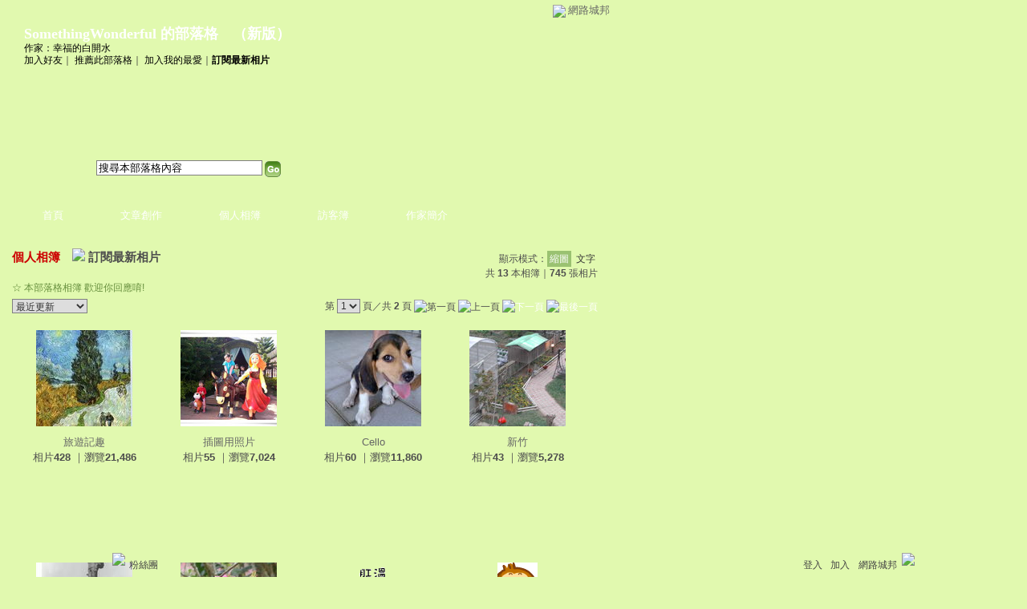

--- FILE ---
content_type: text/html;charset=UTF-8
request_url: https://classic-album.udn.com/SomethingWonderful
body_size: 9245
content:
<html>
<head>
<meta http-equiv="Content-Type" content="text/html; charset=UTF-8">
<title>SomethingWonderful 的部落格 - udn相簿</title>
<link rel="stylesheet" href="https://g.udn.com.tw/community/img/css/layout_style057.css" type="text/css">
<link href="https://g.udn.com.tw/community/img/css/green.css" rel="stylesheet" type="text/css">
<script language="javascript1.2" src="/js/showpopuptext.js"></script>
<script language="javascript1.2" src="/js/help.js"></script>
<script language="javascript1.2" src="/community/js/dyniframesize.js"></script>
<script language=javascript>
<!--
function clickIE4(){
if (event.button==2){
return false;
}
}

function clickNS4(e){
if (document.layers||document.getElementById&&!document.all){
if (e.which==2||e.which==3){
return false;
}
}
}

if (document.layers){
document.captureEvents(Event.MOUSEDOWN);
document.onmousedown=clickNS4;
}
else if (document.all&&!document.getElementById){
document.onmousedown=clickIE4;
}

document.oncontextmenu=new Function("return false")

function disableselect(e){
return false
}

function reEnable(){
return true
}

//if IE4+
document.onselectstart=new Function ("return false")

//if NS6
if (window.sidebar){
document.onmousedown=disableselect
document.onclick=reEnable
}
//-->
</script>
<!-- Begin comScore Tag -->
<script>
  var _comscore = _comscore || [];
  _comscore.push({ c1: "2", c2: "7390954" });
  (function() {
    var s = document.createElement("script"), el = document.getElementsByTagName("script")[0]; s.async = true;
    s.src = (document.location.protocol == "https:" ? "https://sb" : "http://b") + ".scorecardresearch.com/beacon.js";
    el.parentNode.insertBefore(s, el);
  })();
</script>
<noscript>
  <img src="http://b.scorecardresearch.com/p?c1=2&c2=7390954&cv=2.0&cj=1" />
</noscript>
<!-- End comScore Tag -->
<script src="https://p.udn.com.tw/upf/static/common/udn-fingerprint.umd.js?2024112501"></script>
<script>function getCookie(name) {
 var value = "; " + document.cookie;
 var parts = value.split("; " + name + "=");
 if (parts.length == 2) return parts.pop().split(";").shift();
}
var _ga = getCookie('_ga');
var _gaA = _ga.split(".");
var google_id = '';
for (i=2;i<_gaA.length;i++) google_id = google_id+_gaA[i]+'.';
var user_id = getCookie("udnland");
if (typeof user_id === 'undefined') user_id = '';
google_id = google_id.substring(0,google_id.length-1);</script><script>var cat = "[]";
cat = ['blog_album','blog','','',''];
var auth_type = "未登入";
if(user_id != ""){
 auth_type = "已登入_會員";
}
window.dataLayer = window.dataLayer || [];  
dataLayer.push({
 'user_id': user_id,
 'google_id': google_id,
 'cat': cat,
 'content_tag': '',
 'auth_type': auth_type,
 'publication_date': '',
 'content_level':'',
 'ffid': JSON.parse(localStorage.getItem('UDN_FID'))?.FFID,
 'dfid': JSON.parse(localStorage.getItem('UDN_FID'))?.DFID 
});
</script><!-- Data Layer --><!-- Google Tag Manager -->
<script>(function(w,d,s,l,i){w[l]=w[l]||[];w[l].push({'gtm.start':
new Date().getTime(),event:'gtm.js'});var f=d.getElementsByTagName(s)[0],
j=d.createElement(s),dl=l!='dataLayer'?'&l='+l:'';j.async=true;j.src=
'https://www.googletagmanager.com/gtm.js?id='+i+dl;f.parentNode.insertBefore(j,f);
})(window,document,'script','dataLayer','GTM-MZ7WJTV');</script>
<!-- End Google Tag Manager -->
<script>
async function fetchData() {
  try {
    const response = await fetch('/v1/getCK.jsp');
    if (response.ok) {
      return await response.text();
    } else {
      throw new Error('Network response was not ok.');
    }
  } catch (error) {
    console.error('There was a problem with the fetch operation:', error);
  }
}

function analyCookies() {
  let cookies = document.cookie.split(';');
  let cookieList = [];

  for (let i = 0; i < cookies.length; i++) {
    let cookie = cookies[i].trim();
    let [name, value] = cookie.split('=');
    let size = cookie.length;
    cookieList.push({ name, value, size });
  }

  return cookieList;
}

function getTotalCookieSize(cookieList) {
  let totalSize = 0;

  for (let i = 0; i < cookieList.length; i++) {
    totalSize += cookieList[i].size;
  }

  return totalSize;
}

function deleteLargestCookie(cookieList) {
  let largestSize = 0;
  let largestIndex = -1;

  for (let i = 0; i < cookieList.length; i++) {
    if (cookieList[i].size > largestSize) {
      largestSize = cookieList[i].size;
      largestIndex = i;
    }
  }

  if (largestIndex !== -1) {
    document.cookie = cookieList[largestIndex].name + '=; expires=Thu, 01 Jan 1970 00:00:00 UTC; path=/; domain=udn.com;';
  }
}

(async () => {

  let cookieList = analyCookies();
  let totalSize = getTotalCookieSize(cookieList);

  if (totalSize > 7000) {
     await fetchData();   
    deleteLargestCookie(cookieList);
  }
})();

</script>
</head>
<body>
<div id="container">
<script language="JavaScript" type="text/JavaScript">
<!--
function MM_reloadPage(init) {  //reloads the window if Nav4 resized
  if (init==true) with (navigator) {if ((appName=="Netscape")&&(parseInt(appVersion)==4)) {
    document.MM_pgW=innerWidth; document.MM_pgH=innerHeight; onresize=MM_reloadPage; }}
  else if (innerWidth!=document.MM_pgW || innerHeight!=document.MM_pgH) location.reload();
}
MM_reloadPage(true);
//-->
</script>
<script language="JavaScript" type="text/JavaScript">
<!--
function MM_findObj(n, d) { //v4.01
  var p,i,x;  if(!d) d=document; if((p=n.indexOf("?"))>0&&parent.frames.length) {
    d=parent.frames[n.substring(p+1)].document; n=n.substring(0,p);}
  if(!(x=d[n])&&d.all) x=d.all[n]; for (i=0;!x&&i<d.forms.length;i++) x=d.forms[i][n];
  for(i=0;!x&&d.layers&&i<d.layers.length;i++) x=MM_findObj(n,d.layers[i].document);
  if(!x && d.getElementById) x=d.getElementById(n); return x;
}

function MM_showHideLayers() { //v6.0
  var i,p,v,obj,args=MM_showHideLayers.arguments;
  for (i=0; i<(args.length-2); i+=3) if ((obj=MM_findObj(args[i]))!=null) { v=args[i+2];
    if (obj.style) { obj=obj.style; v=(v=='show')?'visible':(v=='hide')?'hidden':v; }
    obj.visibility=v; }
}
//-->
</script>
<script language="JavaScript1.2" src="https://g.udn.com/community/js/js2007/style_display.js"></script>
	<div id="top_bg"></div>
<div id="top"> 
    <table border="0" cellspacing="0" cellpadding="0" id="top_bar">
      <tr> 
        <td width="480"><div id="ad_link"><iframe id="AdFrame" marginwidth="0" marginheight="0" frameborder="0" scrolling="no" src="https://g.udn.com.tw/html/ad_path.htm" width="460" height="25" allowTransparency></iframe></div></td>
        <td><a href="http://udn.com"><img src="https://g.udn.com/community/img/common_all/logo_icon.gif" border="0" align="absmiddle"></a> 
          <span id="common"><a href="http://blog.udn.com" title="原導覽選單已整合至下方置底工具列，歡迎多加使用！">網路城邦</a></span></span></td>
      </tr>
    </table>
</div><div id="header">
    <div id="header_name"><a href="https://classic-blog.udn.com/SomethingWonderful">SomethingWonderful 的部落格</a>　（<a href="http://blog.udn.com/SomethingWonderful">新版</a>）</div>
    <div id="header_menus_line"></div>
    <div id="header_menus">
      <ul>
        
      <li id="home"><a href="https://classic-blog.udn.com/SomethingWonderful">首頁</a></li>
        <li id="article"><a href="https://classic-blog.udn.com/SomethingWonderful/article">文章創作</a></li>
        <li id="photo"><a href="https://classic-album.udn.com/SomethingWonderful">個人相簿</a></li>
        <!--<li id="link"><a href="/blog/link/index.jsp?uid=SomethingWonderful">推薦連結</a></li>-->
        <li id="gbook"><a href="https://classic-blog.udn.com/SomethingWonderful/guestbook">訪客簿</a></li>
        <li id="profile"><a href="https://classic-blog.udn.com/SomethingWonderful/detail">作家簡介</a></li>
      </ul>      
      </div>
    
  <div id="header_items"><a href="javascript:window.location.href='https://classic-blog.udn.com/friend/post.jsp?addid=SomethingWonderful&url='+window.location.href">加入好友</a><a href="javascript:;" onClick="h('11903')"><img style="display:none" src="https://g.udn.com/community/img/common_all/help.gif" hspace="3" align="absmiddle" border="0"></a>｜ 
    <a href="javascript:window.location.href='https://classic-blog.udn.com/push_psn.jsp?uid=SomethingWonderful&176856=1768568852880&url='+window.location.href">推薦此部落格</a><a href="javascript:;" onClick="h('10914')"><img style="display:none" src="https://g.udn.com/community/img/common_all/help.gif" hspace="3" align="absmiddle" border="0"></a>｜ 
    <a href="javascript:window.location.href='https://classic-blog.udn.com/favor/post.jsp?addid=SomethingWonderful&url='+window.location.href">加入我的最愛</a><a href="javascript:;" onClick="h('11301')"><img style="display:none" src="https://g.udn.com/community/img/common_all/help.gif" hspace="3" align="absmiddle" border="0"></a>｜<a href="https://classic-blog.udn.com/blog/order_photo.jsp?uid=SomethingWonderful&f_CODE=1768568852880"><b>訂閱最新相片</b></a><a href="javascript:;" onClick="h('11501')"><img style="display:none" src="https://g.udn.com/community/img/common_all/help.gif" hspace="3" align="absmiddle" border="0"></a></div>
    <div id="header_logo"><img src="https://g.udn.com/community/img/user_all/icon_home.gif"></div>
    <div id="header_top">
      <table width="100%" height="2" border="0" cellpadding="0" cellspacing="0">
        <tr>
          <td></td>
        </tr>
      </table>
    </div>
    <div id="header_url">
    <a href="https://classic-blog.udn.com/SomethingWonderful/detail">作家：幸福的白開水</a>
    </div>
    <div id="header_search">
      <form name="formsh" method="post" action="https://city.udn.com/search/search.jsp">
        <input name="Keywords" type="text" class="inputbox" id="kwd" onBlur="if(this.value=='') if(this.style.backgroundColor='#FFFFFF')this.value='搜尋本部落格內容'" onMouseDown="if(this.value.indexOf('搜尋本部落格內容')!=-1) if(this.style.backgroundColor='#FFFCE5')this.value=''" value="搜尋本部落格內容" onMouseOut="this.blur()" size="24">
        <INPUT TYPE=HIDDEN NAME="uid" VALUE="SomethingWonderful">
        <INPUT TYPE=HIDDEN NAME="blog" VALUE="SomethingWonderful 的部落格">
        <input name="dtime" type="hidden" value="all">
        <input name="select" type="hidden" value="12"><a href="javascript:document.formsh.submit();" class="nav"><img src="/community/img/common_green/header_go.gif" align="absmiddle" border="0"></a>
      </form>
    </div>
    <!-- end header_search -->
  </div><div align="center">
<!-- main start -->
	<div id="main">
    <!-- Google Adsense 廣告 start -->
    <!-- Google Adsense 廣告 end -->	
		<div id="content">
<table width="760" border="0" cellspacing="0" cellpadding="0">
<tr>
<td width="15" rowspan="2"></td>
<td valign="top">
<!-- 標題 start -->
<table width="730" border="0" cellpadding="0" cellspacing="0" class="font-size15">
<tr valign="bottom">
<td class="main-topic"><a href="https://classic-album.udn.com/SomethingWonderful" class="main-topic">個人相簿</a>　<img src="https://g.udn.com/community/img/united_all_2007/new.gif"> <a href="https://classic-blog.udn.com/blog/order_photo.jsp?uid=SomethingWonderful&f_CODE=1768568852881" class="main-text"><span class="main-text">訂閱最新相片<span></a></td>
<td align="right" class="font-size12"><span class="main-text">顯示模式：<span class="font-size-over">縮圖</span> <a href="https://classic-album.udn.com/photo/list_txt.jsp?uid=SomethingWonderful" class="font-size">文字</a></span></td>
</tr>
<tr valign="bottom">
<td colspan="2" align="right" class="font-size12"><span class="main-text">共 <strong>13</strong> 本相簿｜<strong>745</strong> 張相片</span></td>
</tr>
<tr valign="bottom" class="font-size12">
          <td colspan="2" class="panel-text">☆ 本部落格相簿
歡迎你回應唷!
<!--
            所有會員都能回應文章，要限制好友才能回應，請按 《<a href="https://classic-blog.udn.com/article/setvipreply.jsp?sflag=Y" class="manage">限制好友回應文章</a>》 
            -->
          </td>
</tr></table>
<!-- 標題 end -->
<!-- Google Adsense 廣告 start-->
<!-- Google Adsense 廣告 end-->
<!-- 換頁 start -->
<table width="730" border="0" cellpadding="0" cellspacing="0" class="font-size12">
<tr>
<td height="5" colspan="2"></td>
</tr>
<tr>
<td class="main-text">
<select name="select4" class="inputs" onChange="window.location.href=(this.options[this.selectedIndex].value)">
<option selected>選擇排序方式</option>
<option value="https://classic-album.udn.com/SomethingWonderful?f_ORDER_BY=odr">　格主自訂</option>
<option value="https://classic-album.udn.com/SomethingWonderful?f_ORDER_BY=new" selected>　最近更新</option>
<option value="https://classic-album.udn.com/SomethingWonderful?f_ORDER_BY=name">　相簿名稱</option>
<option value="https://classic-album.udn.com/SomethingWonderful?f_ORDER_BY=num">　相片數</option>
<option value="https://classic-album.udn.com/SomethingWonderful?f_ORDER_BY=view">　最多瀏覽</option>
</select>
</td>
<td align="right" class="main-text">
	<input type=hidden name=pno value="0">
		第 <select name="pageselect" class="inputs" onChange="window.location.href=(this.options[this.selectedIndex].value)">
    	<option value="https://classic-album.udn.com/SomethingWonderful?f_ORDER_BY=new&pno=0" selected>1</option>
      <option value="https://classic-album.udn.com/SomethingWonderful?f_ORDER_BY=new&pno=1">2</option>
      </select> 頁／共 <b>2</b> 頁
      <img src="https://g.udn.com/community/img/common_green/page_first.gif" alt="第一頁" border="0" align="absmiddle">
      <img src="https://g.udn.com/community/img/common_green/page_pre.gif" alt="上一頁" border="0" align="absmiddle">
      <a href="https://classic-album.udn.com/SomethingWonderful?f_ORDER_BY=new&pno=1" class="nav"><img src="https://g.udn.com/community/img/common_green/page_next.gif" alt="下一頁" border="0" align="absmiddle"></a>
      <a href="https://classic-album.udn.com/SomethingWonderful?f_ORDER_BY=new&pno=2" class="nav"><img src="https://g.udn.com/community/img/common_green/page_last.gif" alt="最後一頁" border="0" align="absmiddle"></a>
      </td>
</tr>
<tr>
<td height="5" colspan="2"></td>
</tr>
</table>
<!-- 換頁 end-->
<!-- 本文 start -->
<form method="POST" name="frmpsn_file" action="https://classic-album.udn.com/SomethingWonderful">
                <table width="730" border="0" cellpadding="0" cellspacing="0">
                  <tr>

                    <td><ul id="photo_album_list">
<li>
                          <table border="0" cellspacing="0" cellpadding="0">
                            <tr>
                              <td><table height="100%" border="0" cellpadding="0" cellspacing="0" class="photo_album">
                                  <tr>
                                    <td><a class="nav" href="https://classic-album.udn.com/SomethingWonderful/246451"><img src="https://g.udn.com.tw/community/img/S_PSN_PHOTO/SomethingWonderful/f_4654927_1.jpg" alt="" border="0" onload="javascript:if(this.width>125) this.width=125;if(this.height>125) this.height=125"></a></td>
                                  </tr>
                                </table></td>
                            </tr>
                            <tr>
                              <td><table width="100%" border="0" cellpadding="0" cellspacing="0">
<tr>
  <td "height=5"></td>
</tr>
<tr>
  <td align="center" class="font-size13 main-text"><a href="https://classic-album.udn.com/SomethingWonderful/246451" class="main-text">旅遊記趣</a><br>
                            相片<strong>428</strong> 
                            ｜瀏覽<strong>21,486</strong> 
 </td>
</tr>
</table></td>
                            </tr>
                          </table>
                        </li>
                        <li>
                          <table border="0" cellspacing="0" cellpadding="0">
                            <tr>
                              <td><table height="100%" border="0" cellpadding="0" cellspacing="0" class="photo_album">
                                  <tr>
                                    <td><a class="nav" href="https://classic-album.udn.com/SomethingWonderful/225738"><img src="https://g.udn.com.tw/community/img/S_PSN_PHOTO/SomethingWonderful/f_4210317_1.jpg" alt="" border="0" onload="javascript:if(this.width>125) this.width=125;if(this.height>125) this.height=125"></a></td>
                                  </tr>
                                </table></td>
                            </tr>
                            <tr>
                              <td><table width="100%" border="0" cellpadding="0" cellspacing="0">
<tr>
  <td "height=5"></td>
</tr>
<tr>
  <td align="center" class="font-size13 main-text"><a href="https://classic-album.udn.com/SomethingWonderful/225738" class="main-text">插圖用照片</a><br>
                            相片<strong>55</strong> 
                            ｜瀏覽<strong>7,024</strong> 
 </td>
</tr>
</table></td>
                            </tr>
                          </table>
                        </li>
                        <li>
                          <table border="0" cellspacing="0" cellpadding="0">
                            <tr>
                              <td><table height="100%" border="0" cellpadding="0" cellspacing="0" class="photo_album">
                                  <tr>
                                    <td><a class="nav" href="https://classic-album.udn.com/SomethingWonderful/209615"><img src="https://g.udn.com.tw/community/img/S_PSN_PHOTO/SomethingWonderful/f_3854211_1.jpg" alt="2008.08.09狗兒子Cello報到" border="0" onload="javascript:if(this.width>125) this.width=125;if(this.height>125) this.height=125"></a></td>
                                  </tr>
                                </table></td>
                            </tr>
                            <tr>
                              <td><table width="100%" border="0" cellpadding="0" cellspacing="0">
<tr>
  <td "height=5"></td>
</tr>
<tr>
  <td align="center" class="font-size13 main-text"><a href="https://classic-album.udn.com/SomethingWonderful/209615" class="main-text">Cello</a><br>
                            相片<strong>60</strong> 
                            ｜瀏覽<strong>11,860</strong> 
 </td>
</tr>
</table></td>
                            </tr>
                          </table>
                        </li>
                        <li>
                          <table border="0" cellspacing="0" cellpadding="0">
                            <tr>
                              <td><table height="100%" border="0" cellpadding="0" cellspacing="0" class="photo_album">
                                  <tr>
                                    <td><a class="nav" href="https://classic-album.udn.com/SomethingWonderful/234216"><img src="https://g.udn.com.tw/community/img/S_PSN_PHOTO/SomethingWonderful/f_4200307_1.JPG" alt="" border="0" onload="javascript:if(this.width>125) this.width=125;if(this.height>125) this.height=125"></a></td>
                                  </tr>
                                </table></td>
                            </tr>
                            <tr>
                              <td><table width="100%" border="0" cellpadding="0" cellspacing="0">
<tr>
  <td "height=5"></td>
</tr>
<tr>
  <td align="center" class="font-size13 main-text"><a href="https://classic-album.udn.com/SomethingWonderful/234216" class="main-text">新竹</a><br>
                            相片<strong>43</strong> 
                            ｜瀏覽<strong>5,278</strong> 
 </td>
</tr>
</table></td>
                            </tr>
                          </table>
                        </li>
                        <li>
                          <table border="0" cellspacing="0" cellpadding="0">
                            <tr>
                              <td><table height="100%" border="0" cellpadding="0" cellspacing="0" class="photo_album">
                                  <tr>
                                    <td><a class="nav" href="https://classic-album.udn.com/SomethingWonderful/210598"><img src="https://g.udn.com.tw/community/img/S_PSN_PHOTO/SomethingWonderful/f_3876518_1.jpg" alt="" border="0" onload="javascript:if(this.width>125) this.width=125;if(this.height>125) this.height=125"></a></td>
                                  </tr>
                                </table></td>
                            </tr>
                            <tr>
                              <td><table width="100%" border="0" cellpadding="0" cellspacing="0">
<tr>
  <td "height=5"></td>
</tr>
<tr>
  <td align="center" class="font-size13 main-text"><a href="https://classic-album.udn.com/SomethingWonderful/210598" class="main-text">插圖照片</a><br>
                            相片<strong>12</strong> 
                            ｜瀏覽<strong>2,985</strong> 
 </td>
</tr>
</table></td>
                            </tr>
                          </table>
                        </li>
                        <li>
                          <table border="0" cellspacing="0" cellpadding="0">
                            <tr>
                              <td><table height="100%" border="0" cellpadding="0" cellspacing="0" class="photo_album">
                                  <tr>
                                    <td><a class="nav" href="https://classic-album.udn.com/SomethingWonderful/305190"><img src="https://g.udn.com.tw/community/img/S_PSN_PHOTO/SomethingWonderful/f_6002402_1.jpg" alt="" border="0" onload="javascript:if(this.width>125) this.width=125;if(this.height>125) this.height=125"></a></td>
                                  </tr>
                                </table></td>
                            </tr>
                            <tr>
                              <td><table width="100%" border="0" cellpadding="0" cellspacing="0">
<tr>
  <td "height=5"></td>
</tr>
<tr>
  <td align="center" class="font-size13 main-text"><a href="https://classic-album.udn.com/SomethingWonderful/305190" class="main-text">台中</a><br>
                            相片<strong>16</strong> 
                            ｜瀏覽<strong>2,652</strong> 
 </td>
</tr>
</table></td>
                            </tr>
                          </table>
                        </li>
                        <li>
                          <table border="0" cellspacing="0" cellpadding="0">
                            <tr>
                              <td><table height="100%" border="0" cellpadding="0" cellspacing="0" class="photo_album">
                                  <tr>
                                    <td><a class="nav" href="https://classic-album.udn.com/SomethingWonderful/265865"><img src="https://g.udn.com.tw/community/img/S_PSN_PHOTO/SomethingWonderful/f_5131891_1.gif" alt="" border="0" onload="javascript:if(this.width>125) this.width=125;if(this.height>125) this.height=125"></a></td>
                                  </tr>
                                </table></td>
                            </tr>
                            <tr>
                              <td><table width="100%" border="0" cellpadding="0" cellspacing="0">
<tr>
  <td "height=5"></td>
</tr>
<tr>
  <td align="center" class="font-size13 main-text"><a href="https://classic-album.udn.com/SomethingWonderful/265865" class="main-text">可愛小圖片</a><br>
                            相片<strong>21</strong> 
                            ｜瀏覽<strong>4,392</strong> 
 </td>
</tr>
</table></td>
                            </tr>
                          </table>
                        </li>
                        <li>
                          <table border="0" cellspacing="0" cellpadding="0">
                            <tr>
                              <td><table height="100%" border="0" cellpadding="0" cellspacing="0" class="photo_album">
                                  <tr>
                                    <td><a class="nav" href="https://classic-album.udn.com/SomethingWonderful/265872"><img src="https://g.udn.com.tw/community/img/S_PSN_PHOTO/SomethingWonderful/f_5131994_1.gif" alt="" border="0" onload="javascript:if(this.width>125) this.width=125;if(this.height>125) this.height=125"></a></td>
                                  </tr>
                                </table></td>
                            </tr>
                            <tr>
                              <td><table width="100%" border="0" cellpadding="0" cellspacing="0">
<tr>
  <td "height=5"></td>
</tr>
<tr>
  <td align="center" class="font-size13 main-text"><a href="https://classic-album.udn.com/SomethingWonderful/265872" class="main-text">插圖-可愛小猴</a><br>
                            相片<strong>24</strong> 
                            ｜瀏覽<strong>4,222</strong> 
 </td>
</tr>
</table></td>
                            </tr>
                          </table>
                        </li>
                        <li>
                          <table border="0" cellspacing="0" cellpadding="0">
                            <tr>
                              <td><table height="100%" border="0" cellpadding="0" cellspacing="0" class="photo_album">
                                  <tr>
                                    <td><a class="nav" href="https://classic-album.udn.com/SomethingWonderful/265876"><img src="https://g.udn.com.tw/community/img/S_PSN_PHOTO/SomethingWonderful/f_5131878_1.gif" alt="" border="0" onload="javascript:if(this.width>125) this.width=125;if(this.height>125) this.height=125"></a></td>
                                  </tr>
                                </table></td>
                            </tr>
                            <tr>
                              <td><table width="100%" border="0" cellpadding="0" cellspacing="0">
<tr>
  <td "height=5"></td>
</tr>
<tr>
  <td align="center" class="font-size13 main-text"><a href="https://classic-album.udn.com/SomethingWonderful/265876" class="main-text">插圖-小兔子</a><br>
                            相片<strong>32</strong> 
                            ｜瀏覽<strong>4,838</strong> 
 </td>
</tr>
</table></td>
                            </tr>
                          </table>
                        </li>
                        <li>
                          <table border="0" cellspacing="0" cellpadding="0">
                            <tr>
                              <td><table height="100%" border="0" cellpadding="0" cellspacing="0" class="photo_album">
                                  <tr>
                                    <td><a class="nav" href="https://classic-album.udn.com/SomethingWonderful/265873"><img src="https://g.udn.com.tw/community/img/S_PSN_PHOTO/SomethingWonderful/f_5131879_1.gif" alt="" border="0" onload="javascript:if(this.width>125) this.width=125;if(this.height>125) this.height=125"></a></td>
                                  </tr>
                                </table></td>
                            </tr>
                            <tr>
                              <td><table width="100%" border="0" cellpadding="0" cellspacing="0">
<tr>
  <td "height=5"></td>
</tr>
<tr>
  <td align="center" class="font-size13 main-text"><a href="https://classic-album.udn.com/SomethingWonderful/265873" class="main-text">插圖-阿兵哥</a><br>
                            相片<strong>35</strong> 
                            ｜瀏覽<strong>5,550</strong> 
 </td>
</tr>
</table></td>
                            </tr>
                          </table>
                        </li>
                        <li>
                          <table border="0" cellspacing="0" cellpadding="0">
                            <tr>
                              <td><table height="100%" border="0" cellpadding="0" cellspacing="0" class="photo_album">
                                  <tr>
                                    <td><a class="nav" href="https://classic-album.udn.com/SomethingWonderful/242745"><img src="https://g.udn.com.tw/community/img/S_PSN_PHOTO/SomethingWonderful/f_4572881_1.jpg" alt="" border="0" onload="javascript:if(this.width>125) this.width=125;if(this.height>125) this.height=125"></a></td>
                                  </tr>
                                </table></td>
                            </tr>
                            <tr>
                              <td><table width="100%" border="0" cellpadding="0" cellspacing="0">
<tr>
  <td "height=5"></td>
</tr>
<tr>
  <td align="center" class="font-size13 main-text"><a href="https://classic-album.udn.com/SomethingWonderful/242745" class="main-text">家居DIY</a><br>
                            相片<strong>10</strong> 
                            ｜瀏覽<strong>2,835</strong> 
 </td>
</tr>
</table></td>
                            </tr>
                          </table>
                        </li>
                        <li>
                          <table border="0" cellspacing="0" cellpadding="0">
                            <tr>
                              <td><table height="100%" border="0" cellpadding="0" cellspacing="0" class="photo_album">
                                  <tr>
                                    <td><a class="nav" href="https://classic-album.udn.com/SomethingWonderful/234215"><img src="https://g.udn.com.tw/community/img/S_PSN_PHOTO/SomethingWonderful/f_4370524_1.JPG" alt="" border="0" onload="javascript:if(this.width>125) this.width=125;if(this.height>125) this.height=125"></a></td>
                                  </tr>
                                </table></td>
                            </tr>
                            <tr>
                              <td><table width="100%" border="0" cellpadding="0" cellspacing="0">
<tr>
  <td "height=5"></td>
</tr>
<tr>
  <td align="center" class="font-size13 main-text"><a href="https://classic-album.udn.com/SomethingWonderful/234215" class="main-text">南投</a><br>
                            相片<strong>8</strong> 
                            ｜瀏覽<strong>1,721</strong> 
 </td>
</tr>
</table></td>
                            </tr>
                          </table>
                        </li>
                        </ul></td>
                  </tr>
                </table>
<input type=hidden name="f_fun" value="DELGROUP">
</form>
      <!-- 換頁 start -->
      <!-- 本文 end-->
      <table width="730" border="0" cellpadding="0" cellspacing="0" class="font-size12">
        <tr> 
          <td height="5" colspan="2"></td>
        </tr>
        <tr> 
          <td colspan="2" align="right" class="main-text">
          	
            第 
            <select name="select" class="inputs" onChange="window.location.href=(this.options[this.selectedIndex].value)">
              <option value="https://classic-album.udn.com/SomethingWonderful?f_ORDER_BY=new&pno=0" selected>1</option>
              <option value="https://classic-album.udn.com/SomethingWonderful?f_ORDER_BY=new&pno=1">2</option>
              </select>
            頁／共 <b>2</b> 頁 
            <img src="https://g.udn.com/community/img/common_green/page_first.gif" alt="第一頁" border="0" align="absmiddle">
      <img src="https://g.udn.com/community/img/common_green/page_pre.gif" alt="上一頁" border="0" align="absmiddle">
      <a href="https://classic-album.udn.com/SomethingWonderful?f_ORDER_BY=new&pno=1" class="nav"><img src="https://g.udn.com/community/img/common_green/page_next.gif" alt="下一頁" border="0" align="absmiddle"></a>
      <a href="https://classic-album.udn.com/SomethingWonderful?f_ORDER_BY=new&pno=2" class="nav"><img src="https://g.udn.com/community/img/common_green/page_last.gif" alt="最後一頁" border="0" align="absmiddle"></a>
      </td>
        </tr>
        <tr> 
          <td height="5" colspan="2"></td>
        </tr>
      </table>
      <!-- 換頁 end--></td>
<td width="15" rowspan="2"></td>
</tr>
<tr>
<td height="5" colspan="2"></td>
</tr>
</table>
<script language=javascript>
<!--
var fobj = document.frmpsn_file;
function delRecord( s_url ) {
  if ( window.confirm( "確定要刪除相簿嗎 ?" ) != true ) return;
	if ( s_url.indexOf("f_BOOK_ID=0") > -1 ) {
		if ( window.confirm( "您要刪除的是文章用圖相簿，會造成文章內插圖無法正常顯示，確定要刪除嗎 ?" ) != true ) return;
	}
  window.location.href=s_url;
}

function delGroup() {
  if ( window.confirm( "刪除時，將會同時刪除您所挑選的所有記錄，確定要刪除相簿嗎 ?" )	== true ) {
    fobj.f_fun.value = "DELGROUP";
    fobj.submit();
  }
}

function checkall() {
	if(fobj.f_TYPE_GROUP[0]==null) {
		fobj.f_TYPE_GROUP.checked = true;
	}
	else {
		for( j = 0;j < fobj.f_TYPE_GROUP.length;j++ )
      fobj.f_TYPE_GROUP[j].checked = true;
	}
}

function cancelall() {
	if(fobj.f_TYPE_GROUP[0]==null) {
		fobj.f_TYPE_GROUP.checked = false;
	}
	else {
    for( j = 0;j < fobj.f_TYPE_GROUP.length;j++ )
      fobj.f_TYPE_GROUP[j].checked = false;
	}
}

function setReplyMode(modeCode) {
	window.location.href="https://classic-blog.udn.com/article/setvipreply.jsp?sflag="+modeCode;
}
//-->
</script>
		</div>
	</div>
<!-- main end -->
</div>
<div id="footer">
    <div id="go_top"><a href="#top">▲top</a></div>
    <!-- /go_top -->
    <div id="footer_info">本部落格刊登之內容為作者個人自行提供上傳，不代表 udn 立場。</div>
    <!-- /footer_info -->
    
  <div id="footer_link"><a href="http://event.udn.com/AD/" target="_blank"><font color="#FF0000">刊登網站廣告</font></a>︱<a href="http://udn.com/UDN/about_us.htm" target="_blank">關於我們</a>︱<a href="https://city.udn.com/service/qa/index.jsp">常見問題</a>︱<a href="https://member.udn.com/member/privacy.htm">服務條款</a>︱<a href="https://city.udn.com/service/doc/copyright.jsp">著作權聲明</a>︱<a href="http://www.udngroup.com/members/udn_privacy">隱私權聲明</a>︱<a href="https://classic-blog.udn.com/webadmin/guestbook" target="_blank">客服</a>　　<textarea style="overflow-x:hidden;overflow-y:hidden;height:1px;width:1px;resize:none"></textarea></div>
    <!-- /footer_link -->
    
  <div id="copyright">Powered by <a href="http://udn.com" target="_blank">udn.com</a></div>
    <!-- /copyright -->
</div>
<!-- /footer -->
<!-- run by classic-blog-seednet-02.udn.com --><!-- end footer -->
</div>
<!-- end container -->
<link href="https://g.udn.com.tw/community/img/css/toolbar.css" rel="stylesheet" type="text/css">
<script src="https://g.udn.com.tw/community/js/jquery-1.4.4.min.js" type="text/javascript"></script>
<script language="javascript1.2" src="https://g.udn.com.tw/community/js/cookieSetup.js"></script>
<script>
var my_tb_display= GetCkValue('my_tb_display');
var account = GetCkValue('udnmember');
var nickname= '';
</script>
<script language="javascript" type="text/javascript">
<!--
// 選單數目
var nav_item = 6;
function nav_show(lv)
{
	if(document.getElementById(lv) && document.getElementById(lv).style.display!='block')
	{
		document.getElementById(lv).style.display='block';
	}
	for(var i=1;i<nav_item+1;i++)
	{
		if(document.getElementById("sub_" + i) && "sub_" + i != lv)
		{
			document.getElementById("sub_" + i).style.display='none';
		}
	}
}

function setfooterbar( my_tb_display ) {
	var pars = 'f_MY_TB_DISPLAY=' + my_tb_display;	
	var myAjax = new Ajax.Request(
			'/blog/manage/set_footerbar.jsp',
			{
				method: 'GET',
				parameters: pars
			});
}

-->
</script>
<script language="javascript" type="text/javascript">
<!--
//var $jq = jQuery.noConflict();
jQuery(function(){
		// FireFox
		jQuery("embed").attr("wmode", "transparent");

    // IE
    var embedTag;
    jQuery("embed").each(function(i) {
        embedTag = jQuery(this).attr("outerHTML");
        if ((embedTag != null) && (embedTag.length > 0)) {
            embedTag = embedTag.replace(/embed /gi, "embed wmode=\"transparent\" ");
            jQuery(this).attr("outerHTML", embedTag);
        }
        // This "else" was added
        else {
            jQuery(this).wrap("<div></div>");
        }
    });		
		if( navigator.platform == 'iPad' || navigator.platform == 'iPhone' || navigator.platform == 'iPod' ) { 
			jQuery("#footerbar").css("position", "static");
			jQuery("#footerbar_open").css("position", "static");
		}		
		document.getElementById('footerbar').style.display = 'block';
		var mystatus = document.getElementById('footerbar').style.display;
		if ( my_tb_display.length > 0 ) {
			document.getElementById('footerbar').style.display = my_tb_display;
			mystatus = my_tb_display;
		}
    if (mystatus == 'none') {  	
        jQuery("#footerbar").slideUp("fast"); 
        jQuery('#footerbar_open').slideDown("fast");    	
    } else {     	
        jQuery('#footerbar').slideDown("fast");
        jQuery('#footerbar_open').slideUp("fast");   	
    }		
    jQuery(".footerbar_switch").click(function(){
    		var status = document.getElementById('footerbar').style.display;   		
        if (status == 'none') {     	
            jQuery('#footerbar').slideDown("fast");
            jQuery('#footerbar_open').slideUp("fast");
            setCookie("my_tb_display","block",false,"/","","","null");
            setfooterbar('block');
        } else {
						// $('#footerbar_open_btn').attr("src",'https://g.udn.com/community/img/common_all_2007/btoolbar_openbar.gif');					
            jQuery("#footerbar").slideUp("fast"); 
            jQuery('#footerbar_open').slideDown("fast");
            setCookie("my_tb_display","none",false,"/","","","null");
            setfooterbar('none');
        }
    });
		
});
-->
</script>
<div id="footerbar_open">

	<div id="footerbar_open_center">
	<div class="footerbar_switch" style="cursor:pointer;" id="footerbar_open_btn"><img src="https://g.udn.com/community/img/common_all_2007/btoolbar_openbar.gif" border="0"></div>
	<!-- /footerbar_open_btn -->
	</div>
	<!-- /footerbar_open_center -->
	
</div>
<!-- /footerbar_open -->

<div id="footerbar" style="text-align:center">

	<div id="tb_periphery">
	
		<div id="tb_periphery_left">
		
			<div class="box">
				<a href="http://www.facebook.com/udnugc" target="_blank" title="粉絲團"><img src="https://g.udn.com/community/img/common_all_2007/btoolbar_icon_f.gif" border="0"></a>
				  <a href="http://www.facebook.com/udnugc" target="_blank" class="dfm" onMouseOver="if ( document.getElementById('sub_1').style.display != 'block' ) nav_show('sub_1')" onMouseOut="if ( document.getElementById('sub_1').style.display == 'block' ) document.getElementById('sub_1').style.display = 'none'">粉絲團</a>
					<div id="sub_1" onMouseOver="if ( document.getElementById('sub_1').style.display != 'block' ) nav_show('sub_1')" onMouseOut="if ( document.getElementById('sub_1').style.display == 'block' ) document.getElementById('sub_1').style.display = 'none'">
						<div class="fb-page" data-href="https://www.facebook.com/udnugc" data-width="535" data-height="587" data-hide-cover="false" data-show-facepile="true" data-show-posts="true" data-adapt-container-width="false"><div class="fb-xfbml-parse-ignore"><blockquote cite="https://www.facebook.com/udnugc"><a href="https://www.facebook.com/udnugc">udn部落格</a></blockquote></div></div>
					</div>
				</div>
			<!--<script src="https://g.udn.com/bookmark/bookmark-new3.js"></script>-->
			<!--<div class="tb_interval"></div>
				<div class="box"><a href="javascript:addFacebook();"><img src="https://g.udn.com/community/img/common_all_2007/btoolbar_icon_facebook.gif" title="分享至 Facebook" border="0"></a> <a href="javascript:addPlurk();"><img src="https://g.udn.com/community/img/common_all_2007/btoolbar_icon_plurk.gif" title="分享至 Plurk" border="0"></a> <a href="javascript:addTwitter();"><img src="https://g.udn.com/community/img/common_all_2007/btoolbar_icon_twitter.gif" title="分享至 Twitter" border="0"></a></div>-->
			</div>
		<!-- /tb_periphery_left -->


		
		<div id="tb_periphery_right">		
			<script>
	if (account.length == 0){
		document.write('	<div id="sign" class="box"><a href="javascript:window.location.href=\'https://member.udn.com/member/login.jsp?site=city&redirect='+encodeURIComponent(window.location.href)+'\'" class="alink">登入</a><a href="javascript:window.location.href=\'https://member.udn.com/member/login.jsp?site=city&action=register&redirect='+encodeURIComponent(window.location.href)+'\'" class="alink">加入</a></div>');		
		document.write('			<div class="tb_interval"></div>');
		document.write('			<div onMouseOver="nav_show(\'sub_4\')" onMouseOut="nav_show(\'navigation\')" class="box"><a href="http://blog.udn.com" class="dfm">網路城邦</a>');
		document.write('				<div id="sub_4">');
		document.write('          <table border="0" cellpadding="0" cellspacing="0" style="font:13px/160% Verdana, Arial, Helvetica, sans-serif;width:220px">');
		document.write('            <tr>');
		document.write('              <th><a href="http://dignews.udn.com/forum/">哇新聞</a></th>');
		document.write('              <th><a href="https://city.udn.com/">城市</a></th>');
		document.write('            </tr>');
		document.write('            <tr>');
		document.write('              <td><a href="http://dignews.udn.com/forum/index.jsp">最新討論</a></td>');
		document.write('              <td><a href="https://city.udn.com/rank/forum_rank.jsp?f_ORDER_BY=N">最新文章</a></td>');
		document.write('            </tr>');
		document.write('            <tr>');
		document.write('              <td><a href="http://dignews.udn.com/forum/index.jsp?type=hot">熱門討論</a></td>');
		document.write('              <td><a href="https://city.udn.com/rank/forum_rank.jsp?f_ORDER_BY=T">最新推薦</a></td>');
		document.write('            </tr>');
		document.write('            <tr>');
		document.write('              <th><a href="https://classic-album.udn.com">相簿</a></th>');
		document.write('              <th><a href="https://classic-blog.udn.com">部落格</a></th>');
		document.write('            </tr>');
		document.write('            <tr>');
		document.write('              <td><a href="https://classic-album.udn.com/rank/photo_new.jsp">最新相片</a></td>');
		document.write('              <td><a href="https://classic-blog.udn.com/rank/article_new.jsp">最新文章</a></td>');
		document.write('            </tr>');
		document.write('            <tr>');
		document.write('              <td class="tdline"><a href="https://classic-album.udn.com/rank/photo_newpromote.jsp">最新推薦</a></td>');
		document.write('              <td class="tdline"><a href="https://classic-blog.udn.com/rank/article_newpromote.jsp" class="noline">最新推薦</a></td>');
		document.write('            </tr>');
		document.write('          </table>');
		document.write('        </div>');
		document.write('			</div>');
  } else {
		document.write('			<div id="member_area" onMouseOver="nav_show(\'sub_5\')" onMouseOut="nav_show(\'navigation\')" class="box"><a class="dfm">Hi!</a>');
		document.write('					<div id="sub_5" onMouseOut="nav_show(\'navigation\')">');
		document.write('						<dl>');
		document.write('	            <dd><a href="javascript:window.location.href=\'https://member.udn.com/member/ProcessLogout?redirect='+encodeURIComponent(window.location.href)+'\'">登出</a></dd>');				
		document.write('	            <dd><a href="https://member.udn.com/member/center.jsp">會員中心</a></dd>');					
		document.write('				 			<dd><a href="https://city.udn.com/create/create.jsp">建立城市</a></dd>');
		document.write('	   					<dd><a href="https://classic-album.udn.com/photo/post_multi.jsp">上傳照片</a></dd>');
		document.write('							<dd><a href="https://classic-blog.udn.com/article/post.jsp?xid=' + account.split("").reverse().join("") + '" class="noline">發表文章</a></dd>');
		document.write('						</dl>');
		document.write('					</div>');
		document.write('			</div>');
		document.write('			<div class="tb_interval"></div>');		
		document.write('			<div onMouseOver="nav_show(\'sub_6\')" class="box"><a href="https://classic-blog.udn.com/manage/index.jsp" class="dfm">我的</a>');
		document.write('				<div id="sub_6" onMouseOut="nav_show(\'navigation\')">');
		document.write('					<dl>');
		document.write('					<dd><a href="https://classic-blog.udn.com/' + account + '/guestbook">我的訪客簿</a></dd>');
		document.write('					<dd><a href="https://classic-blog.udn.com/mycity/index.jsp">我的城市</a></dd>');
		document.write('					<dd><a href="https://classic-album.udn.com/' + account + '">我的相簿</a></dd>');
		document.write('					<dd><a href="https://classic-blog.udn.com/' + account + '">我的部落格</a></dd>');
		document.write('					<dd><a href="https://classic-blog.udn.com/manage/index.jsp" class="noline">我的管理中心</a></dd>');
		document.write('					</dl>');
		document.write('				</div>');
		document.write('			</div>');
		document.write('			<div class="tb_interval"></div>');
		document.write('			<div onMouseOver="nav_show(\'sub_4\')" onMouseOut="nav_show(\'navigation\')" class="box"><a class="dfm">網路城邦</a>');
		document.write('        <div id="sub_4">');
		document.write('          <table border="0" cellpadding="0" cellspacing="0" style="font:13px/160% Verdana, Arial, Helvetica, sans-serif;width:220px">');
		document.write('            <tr>');
		document.write('              <th><a href="http://dignews.udn.com/forum/">哇新聞</a></th>');
		document.write('              <th><a href="https://city.udn.com/">城市</a></th>');
		document.write('            </tr>');
		document.write('            <tr>');
		document.write('              <td><a href="http://dignews.udn.com/forum/index.jsp">最新討論</a></td>');
		document.write('              <td><a href="https://city.udn.com/rank/forum_rank.jsp?f_ORDER_BY=N">最新文章</a></td>');
		document.write('            </tr>');
		document.write('            <tr>');
		document.write('              <td><a href="http://dignews.udn.com/forum/index.jsp?type=hot">熱門討論</a></td>');
		document.write('              <td><a href="https://city.udn.com/rank/forum_rank.jsp?f_ORDER_BY=T">最新推薦</a></td>');
		document.write('            </tr>');
		document.write('            <tr>');
		document.write('              <th><a href="https://classic-album.udn.com">相簿</a></th>');
		document.write('              <th><a href="https://classic-blog.udn.com">部落格</a></th>');
		document.write('            </tr>');
		document.write('            <tr>');
		document.write('              <td><a href="https://classic-album.udn.com/rank/photo_new.jsp">最新相片</a></td>');
		document.write('              <td><a href="https://classic-blog.udn.com/rank/article_new.jsp">最新文章</a></td>');
		document.write('            </tr>');
		document.write('            <tr>');
		document.write('              <td class="tdline"><a href="https://classic-album.udn.com/rank/photo_newpromote.jsp">最新推薦</a></td>');
		document.write('              <td class="tdline"><a href="https://classic-blog.udn.com/rank/article_newpromote.jsp" class="noline">最新推薦</a></td>');
		document.write('            </tr>');
		document.write('          </table>');
		document.write('        </div>');
		document.write('			</div>');
  }
</script><div class="tb_interval"></div>
						
			<div class="box footerbar_switch" style="cursor:pointer"><img src="https://g.udn.com/community/img/common_all_2007/btoolbar_closebar.gif" border="0"></div>
			
			
		</div>
		<!-- /tb_periphery_right -->
		
	</div>
	<!-- /tb_periphery -->
	
</div>
<div id="fb-root"></div>
<script>(function(d, s, id) {
  var js, fjs = d.getElementsByTagName(s)[0];
  if (d.getElementById(id)) return;
  js = d.createElement(s); js.id = id;
  js.src = "//connect.facebook.net/zh_TW/sdk.js#xfbml=1&version=v3.1&appId=373444014290";
  fjs.parentNode.insertBefore(js, fjs);
}(document, 'script', 'facebook-jssdk'));</script>
<!-- /footerbar -->
</body>
</html>